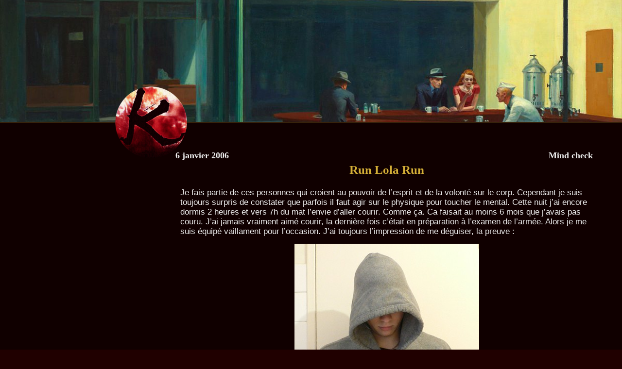

--- FILE ---
content_type: text/html; charset=UTF-8
request_url: https://www.ktana.net/2006/01/run-lola-run/
body_size: 7729
content:
<!DOCTYPE html><html lang="fr-FR" id="html"><head >	<meta charset="UTF-8" />
	<meta name="viewport" content="width=device-width, initial-scale=1" />
	<title>Run Lola Run &#8211; K`Tana</title>
<meta name='robots' content='max-image-preview:large' />
	<style>img:is([sizes="auto" i], [sizes^="auto," i]) { contain-intrinsic-size: 3000px 1500px }</style>
	<link rel='dns-prefetch' href='//www.google.com' />
<link rel="alternate" type="application/rss+xml" title="K`Tana &raquo; Flux" href="https://www.ktana.net/feed/" />
<link rel="alternate" type="application/rss+xml" title="K`Tana &raquo; Flux des commentaires" href="https://www.ktana.net/comments/feed/" />
<link rel="alternate" type="application/rss+xml" title="K`Tana &raquo; Run Lola Run Flux des commentaires" href="https://www.ktana.net/2006/01/run-lola-run/feed/" />
<script type="text/javascript">
/* <![CDATA[ */
window._wpemojiSettings = {"baseUrl":"https:\/\/s.w.org\/images\/core\/emoji\/16.0.1\/72x72\/","ext":".png","svgUrl":"https:\/\/s.w.org\/images\/core\/emoji\/16.0.1\/svg\/","svgExt":".svg","source":{"concatemoji":"https:\/\/www.ktana.net\/wp-includes\/js\/wp-emoji-release.min.js?ver=6.8.3"}};
/*! This file is auto-generated */
!function(s,n){var o,i,e;function c(e){try{var t={supportTests:e,timestamp:(new Date).valueOf()};sessionStorage.setItem(o,JSON.stringify(t))}catch(e){}}function p(e,t,n){e.clearRect(0,0,e.canvas.width,e.canvas.height),e.fillText(t,0,0);var t=new Uint32Array(e.getImageData(0,0,e.canvas.width,e.canvas.height).data),a=(e.clearRect(0,0,e.canvas.width,e.canvas.height),e.fillText(n,0,0),new Uint32Array(e.getImageData(0,0,e.canvas.width,e.canvas.height).data));return t.every(function(e,t){return e===a[t]})}function u(e,t){e.clearRect(0,0,e.canvas.width,e.canvas.height),e.fillText(t,0,0);for(var n=e.getImageData(16,16,1,1),a=0;a<n.data.length;a++)if(0!==n.data[a])return!1;return!0}function f(e,t,n,a){switch(t){case"flag":return n(e,"\ud83c\udff3\ufe0f\u200d\u26a7\ufe0f","\ud83c\udff3\ufe0f\u200b\u26a7\ufe0f")?!1:!n(e,"\ud83c\udde8\ud83c\uddf6","\ud83c\udde8\u200b\ud83c\uddf6")&&!n(e,"\ud83c\udff4\udb40\udc67\udb40\udc62\udb40\udc65\udb40\udc6e\udb40\udc67\udb40\udc7f","\ud83c\udff4\u200b\udb40\udc67\u200b\udb40\udc62\u200b\udb40\udc65\u200b\udb40\udc6e\u200b\udb40\udc67\u200b\udb40\udc7f");case"emoji":return!a(e,"\ud83e\udedf")}return!1}function g(e,t,n,a){var r="undefined"!=typeof WorkerGlobalScope&&self instanceof WorkerGlobalScope?new OffscreenCanvas(300,150):s.createElement("canvas"),o=r.getContext("2d",{willReadFrequently:!0}),i=(o.textBaseline="top",o.font="600 32px Arial",{});return e.forEach(function(e){i[e]=t(o,e,n,a)}),i}function t(e){var t=s.createElement("script");t.src=e,t.defer=!0,s.head.appendChild(t)}"undefined"!=typeof Promise&&(o="wpEmojiSettingsSupports",i=["flag","emoji"],n.supports={everything:!0,everythingExceptFlag:!0},e=new Promise(function(e){s.addEventListener("DOMContentLoaded",e,{once:!0})}),new Promise(function(t){var n=function(){try{var e=JSON.parse(sessionStorage.getItem(o));if("object"==typeof e&&"number"==typeof e.timestamp&&(new Date).valueOf()<e.timestamp+604800&&"object"==typeof e.supportTests)return e.supportTests}catch(e){}return null}();if(!n){if("undefined"!=typeof Worker&&"undefined"!=typeof OffscreenCanvas&&"undefined"!=typeof URL&&URL.createObjectURL&&"undefined"!=typeof Blob)try{var e="postMessage("+g.toString()+"("+[JSON.stringify(i),f.toString(),p.toString(),u.toString()].join(",")+"));",a=new Blob([e],{type:"text/javascript"}),r=new Worker(URL.createObjectURL(a),{name:"wpTestEmojiSupports"});return void(r.onmessage=function(e){c(n=e.data),r.terminate(),t(n)})}catch(e){}c(n=g(i,f,p,u))}t(n)}).then(function(e){for(var t in e)n.supports[t]=e[t],n.supports.everything=n.supports.everything&&n.supports[t],"flag"!==t&&(n.supports.everythingExceptFlag=n.supports.everythingExceptFlag&&n.supports[t]);n.supports.everythingExceptFlag=n.supports.everythingExceptFlag&&!n.supports.flag,n.DOMReady=!1,n.readyCallback=function(){n.DOMReady=!0}}).then(function(){return e}).then(function(){var e;n.supports.everything||(n.readyCallback(),(e=n.source||{}).concatemoji?t(e.concatemoji):e.wpemoji&&e.twemoji&&(t(e.twemoji),t(e.wpemoji)))}))}((window,document),window._wpemojiSettings);
/* ]]> */
</script>
<link rel='stylesheet' id='uikit-css' href='https://www.ktana.net/wp-content/uploads/beans/compiler/uikit/3b04e69-ab4278a.css?ver=6.8.3' type='text/css' media='all' />
<style id='wp-emoji-styles-inline-css' type='text/css'>

	img.wp-smiley, img.emoji {
		display: inline !important;
		border: none !important;
		box-shadow: none !important;
		height: 1em !important;
		width: 1em !important;
		margin: 0 0.07em !important;
		vertical-align: -0.1em !important;
		background: none !important;
		padding: 0 !important;
	}
</style>
<link rel='stylesheet' id='wp-block-library-css' href='https://www.ktana.net/wp-includes/css/dist/block-library/style.min.css?ver=6.8.3' type='text/css' media='all' />
<style id='classic-theme-styles-inline-css' type='text/css'>
/*! This file is auto-generated */
.wp-block-button__link{color:#fff;background-color:#32373c;border-radius:9999px;box-shadow:none;text-decoration:none;padding:calc(.667em + 2px) calc(1.333em + 2px);font-size:1.125em}.wp-block-file__button{background:#32373c;color:#fff;text-decoration:none}
</style>
<style id='global-styles-inline-css' type='text/css'>
:root{--wp--preset--aspect-ratio--square: 1;--wp--preset--aspect-ratio--4-3: 4/3;--wp--preset--aspect-ratio--3-4: 3/4;--wp--preset--aspect-ratio--3-2: 3/2;--wp--preset--aspect-ratio--2-3: 2/3;--wp--preset--aspect-ratio--16-9: 16/9;--wp--preset--aspect-ratio--9-16: 9/16;--wp--preset--color--black: #000000;--wp--preset--color--cyan-bluish-gray: #abb8c3;--wp--preset--color--white: #ffffff;--wp--preset--color--pale-pink: #f78da7;--wp--preset--color--vivid-red: #cf2e2e;--wp--preset--color--luminous-vivid-orange: #ff6900;--wp--preset--color--luminous-vivid-amber: #fcb900;--wp--preset--color--light-green-cyan: #7bdcb5;--wp--preset--color--vivid-green-cyan: #00d084;--wp--preset--color--pale-cyan-blue: #8ed1fc;--wp--preset--color--vivid-cyan-blue: #0693e3;--wp--preset--color--vivid-purple: #9b51e0;--wp--preset--gradient--vivid-cyan-blue-to-vivid-purple: linear-gradient(135deg,rgba(6,147,227,1) 0%,rgb(155,81,224) 100%);--wp--preset--gradient--light-green-cyan-to-vivid-green-cyan: linear-gradient(135deg,rgb(122,220,180) 0%,rgb(0,208,130) 100%);--wp--preset--gradient--luminous-vivid-amber-to-luminous-vivid-orange: linear-gradient(135deg,rgba(252,185,0,1) 0%,rgba(255,105,0,1) 100%);--wp--preset--gradient--luminous-vivid-orange-to-vivid-red: linear-gradient(135deg,rgba(255,105,0,1) 0%,rgb(207,46,46) 100%);--wp--preset--gradient--very-light-gray-to-cyan-bluish-gray: linear-gradient(135deg,rgb(238,238,238) 0%,rgb(169,184,195) 100%);--wp--preset--gradient--cool-to-warm-spectrum: linear-gradient(135deg,rgb(74,234,220) 0%,rgb(151,120,209) 20%,rgb(207,42,186) 40%,rgb(238,44,130) 60%,rgb(251,105,98) 80%,rgb(254,248,76) 100%);--wp--preset--gradient--blush-light-purple: linear-gradient(135deg,rgb(255,206,236) 0%,rgb(152,150,240) 100%);--wp--preset--gradient--blush-bordeaux: linear-gradient(135deg,rgb(254,205,165) 0%,rgb(254,45,45) 50%,rgb(107,0,62) 100%);--wp--preset--gradient--luminous-dusk: linear-gradient(135deg,rgb(255,203,112) 0%,rgb(199,81,192) 50%,rgb(65,88,208) 100%);--wp--preset--gradient--pale-ocean: linear-gradient(135deg,rgb(255,245,203) 0%,rgb(182,227,212) 50%,rgb(51,167,181) 100%);--wp--preset--gradient--electric-grass: linear-gradient(135deg,rgb(202,248,128) 0%,rgb(113,206,126) 100%);--wp--preset--gradient--midnight: linear-gradient(135deg,rgb(2,3,129) 0%,rgb(40,116,252) 100%);--wp--preset--font-size--small: 13px;--wp--preset--font-size--medium: 20px;--wp--preset--font-size--large: 36px;--wp--preset--font-size--x-large: 42px;--wp--preset--spacing--20: 0.44rem;--wp--preset--spacing--30: 0.67rem;--wp--preset--spacing--40: 1rem;--wp--preset--spacing--50: 1.5rem;--wp--preset--spacing--60: 2.25rem;--wp--preset--spacing--70: 3.38rem;--wp--preset--spacing--80: 5.06rem;--wp--preset--shadow--natural: 6px 6px 9px rgba(0, 0, 0, 0.2);--wp--preset--shadow--deep: 12px 12px 50px rgba(0, 0, 0, 0.4);--wp--preset--shadow--sharp: 6px 6px 0px rgba(0, 0, 0, 0.2);--wp--preset--shadow--outlined: 6px 6px 0px -3px rgba(255, 255, 255, 1), 6px 6px rgba(0, 0, 0, 1);--wp--preset--shadow--crisp: 6px 6px 0px rgba(0, 0, 0, 1);}:where(.is-layout-flex){gap: 0.5em;}:where(.is-layout-grid){gap: 0.5em;}body .is-layout-flex{display: flex;}.is-layout-flex{flex-wrap: wrap;align-items: center;}.is-layout-flex > :is(*, div){margin: 0;}body .is-layout-grid{display: grid;}.is-layout-grid > :is(*, div){margin: 0;}:where(.wp-block-columns.is-layout-flex){gap: 2em;}:where(.wp-block-columns.is-layout-grid){gap: 2em;}:where(.wp-block-post-template.is-layout-flex){gap: 1.25em;}:where(.wp-block-post-template.is-layout-grid){gap: 1.25em;}.has-black-color{color: var(--wp--preset--color--black) !important;}.has-cyan-bluish-gray-color{color: var(--wp--preset--color--cyan-bluish-gray) !important;}.has-white-color{color: var(--wp--preset--color--white) !important;}.has-pale-pink-color{color: var(--wp--preset--color--pale-pink) !important;}.has-vivid-red-color{color: var(--wp--preset--color--vivid-red) !important;}.has-luminous-vivid-orange-color{color: var(--wp--preset--color--luminous-vivid-orange) !important;}.has-luminous-vivid-amber-color{color: var(--wp--preset--color--luminous-vivid-amber) !important;}.has-light-green-cyan-color{color: var(--wp--preset--color--light-green-cyan) !important;}.has-vivid-green-cyan-color{color: var(--wp--preset--color--vivid-green-cyan) !important;}.has-pale-cyan-blue-color{color: var(--wp--preset--color--pale-cyan-blue) !important;}.has-vivid-cyan-blue-color{color: var(--wp--preset--color--vivid-cyan-blue) !important;}.has-vivid-purple-color{color: var(--wp--preset--color--vivid-purple) !important;}.has-black-background-color{background-color: var(--wp--preset--color--black) !important;}.has-cyan-bluish-gray-background-color{background-color: var(--wp--preset--color--cyan-bluish-gray) !important;}.has-white-background-color{background-color: var(--wp--preset--color--white) !important;}.has-pale-pink-background-color{background-color: var(--wp--preset--color--pale-pink) !important;}.has-vivid-red-background-color{background-color: var(--wp--preset--color--vivid-red) !important;}.has-luminous-vivid-orange-background-color{background-color: var(--wp--preset--color--luminous-vivid-orange) !important;}.has-luminous-vivid-amber-background-color{background-color: var(--wp--preset--color--luminous-vivid-amber) !important;}.has-light-green-cyan-background-color{background-color: var(--wp--preset--color--light-green-cyan) !important;}.has-vivid-green-cyan-background-color{background-color: var(--wp--preset--color--vivid-green-cyan) !important;}.has-pale-cyan-blue-background-color{background-color: var(--wp--preset--color--pale-cyan-blue) !important;}.has-vivid-cyan-blue-background-color{background-color: var(--wp--preset--color--vivid-cyan-blue) !important;}.has-vivid-purple-background-color{background-color: var(--wp--preset--color--vivid-purple) !important;}.has-black-border-color{border-color: var(--wp--preset--color--black) !important;}.has-cyan-bluish-gray-border-color{border-color: var(--wp--preset--color--cyan-bluish-gray) !important;}.has-white-border-color{border-color: var(--wp--preset--color--white) !important;}.has-pale-pink-border-color{border-color: var(--wp--preset--color--pale-pink) !important;}.has-vivid-red-border-color{border-color: var(--wp--preset--color--vivid-red) !important;}.has-luminous-vivid-orange-border-color{border-color: var(--wp--preset--color--luminous-vivid-orange) !important;}.has-luminous-vivid-amber-border-color{border-color: var(--wp--preset--color--luminous-vivid-amber) !important;}.has-light-green-cyan-border-color{border-color: var(--wp--preset--color--light-green-cyan) !important;}.has-vivid-green-cyan-border-color{border-color: var(--wp--preset--color--vivid-green-cyan) !important;}.has-pale-cyan-blue-border-color{border-color: var(--wp--preset--color--pale-cyan-blue) !important;}.has-vivid-cyan-blue-border-color{border-color: var(--wp--preset--color--vivid-cyan-blue) !important;}.has-vivid-purple-border-color{border-color: var(--wp--preset--color--vivid-purple) !important;}.has-vivid-cyan-blue-to-vivid-purple-gradient-background{background: var(--wp--preset--gradient--vivid-cyan-blue-to-vivid-purple) !important;}.has-light-green-cyan-to-vivid-green-cyan-gradient-background{background: var(--wp--preset--gradient--light-green-cyan-to-vivid-green-cyan) !important;}.has-luminous-vivid-amber-to-luminous-vivid-orange-gradient-background{background: var(--wp--preset--gradient--luminous-vivid-amber-to-luminous-vivid-orange) !important;}.has-luminous-vivid-orange-to-vivid-red-gradient-background{background: var(--wp--preset--gradient--luminous-vivid-orange-to-vivid-red) !important;}.has-very-light-gray-to-cyan-bluish-gray-gradient-background{background: var(--wp--preset--gradient--very-light-gray-to-cyan-bluish-gray) !important;}.has-cool-to-warm-spectrum-gradient-background{background: var(--wp--preset--gradient--cool-to-warm-spectrum) !important;}.has-blush-light-purple-gradient-background{background: var(--wp--preset--gradient--blush-light-purple) !important;}.has-blush-bordeaux-gradient-background{background: var(--wp--preset--gradient--blush-bordeaux) !important;}.has-luminous-dusk-gradient-background{background: var(--wp--preset--gradient--luminous-dusk) !important;}.has-pale-ocean-gradient-background{background: var(--wp--preset--gradient--pale-ocean) !important;}.has-electric-grass-gradient-background{background: var(--wp--preset--gradient--electric-grass) !important;}.has-midnight-gradient-background{background: var(--wp--preset--gradient--midnight) !important;}.has-small-font-size{font-size: var(--wp--preset--font-size--small) !important;}.has-medium-font-size{font-size: var(--wp--preset--font-size--medium) !important;}.has-large-font-size{font-size: var(--wp--preset--font-size--large) !important;}.has-x-large-font-size{font-size: var(--wp--preset--font-size--x-large) !important;}
:where(.wp-block-post-template.is-layout-flex){gap: 1.25em;}:where(.wp-block-post-template.is-layout-grid){gap: 1.25em;}
:where(.wp-block-columns.is-layout-flex){gap: 2em;}:where(.wp-block-columns.is-layout-grid){gap: 2em;}
:root :where(.wp-block-pullquote){font-size: 1.5em;line-height: 1.6;}
</style>
<link rel='stylesheet' id='nv-validation-style-css' href='https://www.ktana.net/wp-content/plugins/comment-form-js-validation/includes/public/css/nv-validation.css?ver=6.8.3' type='text/css' media='all' />
<link rel='stylesheet' id='arve-css' href='https://www.ktana.net/wp-content/plugins/advanced-responsive-video-embedder/build/main.css?ver=10.6.12' type='text/css' media='all' />
<link rel='stylesheet' id='child-style-css' href='https://www.ktana.net/wp-content/themes/nihonto/style.css?ver=6.8.3' type='text/css' media='all' />
<style id='akismet-widget-style-inline-css' type='text/css'>

			.a-stats {
				--akismet-color-mid-green: #357b49;
				--akismet-color-white: #fff;
				--akismet-color-light-grey: #f6f7f7;

				max-width: 350px;
				width: auto;
			}

			.a-stats * {
				all: unset;
				box-sizing: border-box;
			}

			.a-stats strong {
				font-weight: 600;
			}

			.a-stats a.a-stats__link,
			.a-stats a.a-stats__link:visited,
			.a-stats a.a-stats__link:active {
				background: var(--akismet-color-mid-green);
				border: none;
				box-shadow: none;
				border-radius: 8px;
				color: var(--akismet-color-white);
				cursor: pointer;
				display: block;
				font-family: -apple-system, BlinkMacSystemFont, 'Segoe UI', 'Roboto', 'Oxygen-Sans', 'Ubuntu', 'Cantarell', 'Helvetica Neue', sans-serif;
				font-weight: 500;
				padding: 12px;
				text-align: center;
				text-decoration: none;
				transition: all 0.2s ease;
			}

			/* Extra specificity to deal with TwentyTwentyOne focus style */
			.widget .a-stats a.a-stats__link:focus {
				background: var(--akismet-color-mid-green);
				color: var(--akismet-color-white);
				text-decoration: none;
			}

			.a-stats a.a-stats__link:hover {
				filter: brightness(110%);
				box-shadow: 0 4px 12px rgba(0, 0, 0, 0.06), 0 0 2px rgba(0, 0, 0, 0.16);
			}

			.a-stats .count {
				color: var(--akismet-color-white);
				display: block;
				font-size: 1.5em;
				line-height: 1.4;
				padding: 0 13px;
				white-space: nowrap;
			}
		
</style>
<script type="text/javascript" src="https://www.ktana.net/wp-includes/js/jquery/jquery.min.js?ver=3.7.1" id="jquery-core-js"></script>
<script type="text/javascript" src="https://www.ktana.net/wp-includes/js/jquery/jquery-migrate.min.js?ver=3.4.1" id="jquery-migrate-js"></script>
<script type="text/javascript" src="https://www.ktana.net/wp-content/uploads/beans/compiler/uikit/856f43f-70c1821.js?ver=6.8.3" id="uikit-js"></script>
<link rel="https://api.w.org/" href="https://www.ktana.net/wp-json/" /><link rel="alternate" title="JSON" type="application/json" href="https://www.ktana.net/wp-json/wp/v2/posts/1602" /><link rel="EditURI" type="application/rsd+xml" title="RSD" href="https://www.ktana.net/xmlrpc.php?rsd" />
<meta name="generator" content="WordPress 6.8.3" />
<link rel="canonical" href="https://www.ktana.net/2006/01/run-lola-run/" />
<link rel='shortlink' href='https://www.ktana.net/?p=1602' />
<link rel="alternate" title="oEmbed (JSON)" type="application/json+oembed" href="https://www.ktana.net/wp-json/oembed/1.0/embed?url=https%3A%2F%2Fwww.ktana.net%2F2006%2F01%2Frun-lola-run%2F" />
<link rel="alternate" title="oEmbed (XML)" type="text/xml+oembed" href="https://www.ktana.net/wp-json/oembed/1.0/embed?url=https%3A%2F%2Fwww.ktana.net%2F2006%2F01%2Frun-lola-run%2F&#038;format=xml" />
<meta name="theme-color" content="#100000" /><style type="text/css" id="custom-background-css">
body.custom-background { background-color: #200000; }
</style>
		<link rel="pingback" href="https://www.ktana.net/xmlrpc.php">
		<style type="text/css">
		.tm-header {
			background-image: url(https://www.ktana.net/wp-content/uploads/2019/05/cropped-header_nighthawks.jpg);
			background-position: 50% 50%;
			background-size: cover;
			background-repeat: no-repeat;
		}
	</style>
	<link rel="icon" href="https://www.ktana.net/wp-content/uploads/2019/02/cropped-k_logo-32x32.png" sizes="32x32" />
<link rel="icon" href="https://www.ktana.net/wp-content/uploads/2019/02/cropped-k_logo-192x192.png" sizes="192x192" />
<link rel="apple-touch-icon" href="https://www.ktana.net/wp-content/uploads/2019/02/cropped-k_logo-180x180.png" />
<meta name="msapplication-TileImage" content="https://www.ktana.net/wp-content/uploads/2019/02/cropped-k_logo-270x270.png" />
</head><ul class="beans-skip-links"><li ><a href="#beans-primary-navigation" class="screen-reader-shortcut">Aller à la navigation principale.</a></li><li ><a href="#beans-content" class="screen-reader-shortcut">Aller au contenu.</a></li><li ><a href="#beans-primary-sidebar" class="screen-reader-shortcut">Aller à la sidebar principale.</a></li></ul><body class="wp-singular post-template-default single single-post postid-1602 single-format-standard custom-background wp-theme-tm-beans wp-child-theme-nihonto uk-form no-js" itemscope="itemscope" itemtype="https://schema.org/WebPage"><div class="tm-site"><header class="tm-header uk-block" role="banner" itemscope="itemscope" itemtype="https://schema.org/WPHeader"><div class="tm-site-branding uk-float-left uk-margin-small-top uk-hidden"><a href="https://www.ktana.net" rel="home" itemprop="headline">K`Tana</a></div><nav class="tm-primary-menu uk-float-right uk-navbar uk-visible-small" id="beans-primary-navigation" role="navigation" itemscope="itemscope" itemtype="https://schema.org/SiteNavigationElement" aria-label="Menu de navigation principale" tabindex="-1"><ul id="menu-menu-haut" class="uk-navbar-nav"><li class="menu-item menu-item-type-post_type menu-item-object-page menu-item-3691" itemprop="name"><a href="https://www.ktana.net/a-propos/" itemprop="url">À propos</a></li><li class="menu-item menu-item-type-post_type menu-item-object-page menu-item-3724" itemprop="name"><a href="https://www.ktana.net/archives/" itemprop="url">Archives</a></li></ul></nav></header><main class="tm-main uk-block"><div class="uk-container uk-container-center"><div class="uk-grid" data-uk-grid-margin=""><div class="tm-primary uk-width-medium-3-4 uk-push-1-4"><a href='https://www.ktana.net' alt='Logo' title='Accueil'><div class='logo'></div></a><div class="tm-content" id="beans-content" role="main" itemprop="mainEntityOfPage" tabindex="-1" itemscope="itemscope" itemtype="https://schema.org/Blog"><article id="1602" class="uk-article uk-panel-box post-1602 post type-post status-publish format-standard hentry category-mind-check" itemscope="itemscope" itemtype="https://schema.org/BlogPosting" itemprop="blogPost"><header ><ul class="uk-article-meta uk-subnav uk-subnav-line"><li ><time datetime="2006-01-06T08:50:00+01:00" itemprop="datePublished">6 janvier 2006</time></li><li class="alignright">Mind check</li></ul><h1 class="uk-article-title uk-text-center" itemprop="headline">Run Lola Run</h1></header><div itemprop="articleBody"><div class="tm-article-content" itemprop="text"><p>Je fais partie de ces personnes qui croient au pouvoir de l&rsquo;esprit et de la volonté sur le corp. Cependant je suis toujours surpris de constater que parfois il faut agir sur le physique pour toucher le mental. Cette nuit j&rsquo;ai encore dormis 2 heures et vers 7h du mat l&rsquo;envie d&rsquo;aller courir. Comme ça. Ca faisait au moins 6 mois que j&rsquo;avais pas couru. J&rsquo;ai jamais vraiment aimé courir, la dernière fois c&rsquo;était en préparation à l&rsquo;examen de l&rsquo;armée. Alors je me suis équipé vaillament pour l&rsquo;occasion. J&rsquo;ai toujours l&rsquo;impression de me déguiser, la preuve :</p>
<p><img fetchpriority="high" decoding="async" class="aligncenter size-full wp-image-1603" src="https://www.ktana.net/wp-content/uploads/2006/01/P1000696.jpg" alt="" width="380" height="782" srcset="https://www.ktana.net/wp-content/uploads/2006/01/P1000696.jpg 380w, https://www.ktana.net/wp-content/uploads/2006/01/P1000696-146x300.jpg 146w" sizes="(max-width: 380px) 100vw, 380px" /></p>
<p style="text-align: center;">Etonnant non ?</p>
<p>Je me suis donc lancé dans le jour qui se levais pour courir autour de mon Lac-fétiche-à-moi. Ca fait du bien, plus que je croyais. Sentir ses poumons se remplir de napalm, puis une fois le second souffle atteint pouvoir commencer à evacuer ses pensées en même temps que son energie. Laisser vagabonder et relativiser. Se débarasser de tout ce qui encombre votre esprit. Je pensai au petit cercle des bloggeurs qui représente peut être une partie de notre génération, du moins ceux que je parcourt le plus souvent, des gens un peu décalés, souvent brillants et intelligents, ayant toujours ce point de vue sur le monde extérieur, souvent torturés, extra-sensibles, et tristement seuls. Echantillons de personnes perdues parce qu&rsquo;à la fois trop réalistes et trop réveuses.<br />
Je me suis égaré&#8230; Je terminerai par un extrait de ce qui vogait dans mes oreilles pendant que je travaillai l&rsquo;usure de mes pompes:<br />
&#8211; Craig Armstrong : Inhaler, Ball, Hanging, Escape, Rise<br />
&#8211; Fumuj : Goudron mouillé , Poupoudance<br />
&#8211; The Pixies : Hey, Where Is My Mind<br />
et en vrac : Prodigy-Breathe, Fatboy Slim-The Rockafeller Skank, Pearl Jam-Do The Evolution, Asian Dub Fondation-Fortress Europe, Bombfunk MCs-Freestyler, Mick Jagger &amp; Lenny Kravitz- God Gave Me Everything, Deftones-Change.<br />
P.S. Bon anniversaire à ma soeur qui fête ses 19 ans&#8230; Eternelle Pétasse que j&rsquo;aime.</p>
<!--<rdf:RDF xmlns:rdf="http://www.w3.org/1999/02/22-rdf-syntax-ns#"
			xmlns:dc="http://purl.org/dc/elements/1.1/"
			xmlns:trackback="http://madskills.com/public/xml/rss/module/trackback/">
		<rdf:Description rdf:about="https://www.ktana.net/2006/01/run-lola-run/"
    dc:identifier="https://www.ktana.net/2006/01/run-lola-run/"
    dc:title="Run Lola Run"
    trackback:ping="https://www.ktana.net/2006/01/run-lola-run/trackback/" />
</rdf:RDF>-->
</div></div><nav role="navigation" aria-label="Pagination"><ul class="uk-pagination"><li class="uk-pagination-previous"><a href="https://www.ktana.net/2006/01/abel-men-voudra-pas/" rel="previous" title="Abel m&#039;en voudra pas."><span class="uk-icon-angle-double-left uk-margin-small-right" aria-hidden="true"></span>Article précédent</a></li><li class="uk-pagination-next"><a href="https://www.ktana.net/2006/01/pseudo-pense-a-la-con/" rel="next" title="Pseudo pensé à la con.">Article suivant<span class="uk-icon-angle-double-right uk-margin-small-left" aria-hidden="true"></span></a></li></ul></nav><div id="comments" class="tm-comments uk-panel-box"><h2 class="uk-text-center">3 commentaires</h2><ol class="uk-comment-list"><li id="comment-1121" class="comment even thread-even depth-1"><article id="div-comment-1121" class="uk-comment" itemprop="comment" itemscope="itemscope" itemtype="https://schema.org/Comment"><header class="uk-comment-header"><div class="uk-comment-avatar"><img alt='' src='https://secure.gravatar.com/avatar/?s=50&#038;d=mm&#038;r=g' srcset='https://secure.gravatar.com/avatar/?s=100&#038;d=mm&#038;r=g 2x' class='avatar avatar-50 photo avatar-default' height='50' width='50' decoding='async'/></div><div class="uk-comment-title" itemprop="author" itemscope="itemscope" itemtype="https://schema.org/Person">Léa</div><div class="uk-comment-meta"><time datetime="2006-01-06T20:38:00+01:00" itemprop="datePublished"><a href="https://www.ktana.net/2006/01/run-lola-run/#comment-1121">06 janvier 2006 à 20 h 38 min</a></time></div></header><div class="uk-comment-body" itemprop="text"><p>Lola rennt. (je l&rsquo;ai vu en allemand)<br />
J&rsquo;ai beaucoup aimé.</p>
<ul class="tm-comment-links uk-subnav uk-subnav-line alignright"><li ><a rel="nofollow" class="comment-reply-link" href="https://www.ktana.net/2006/01/run-lola-run/?replytocom=1121#respond" data-commentid="1121" data-postid="1602" data-belowelement="div-comment-1121" data-respondelement="respond" data-replyto="Répondre à Léa" aria-label="Répondre à Léa">Répondre</a></li>

--- FILE ---
content_type: text/css
request_url: https://www.ktana.net/wp-content/plugins/comment-form-js-validation/includes/public/css/nv-validation.css?ver=6.8.3
body_size: -24
content:
#commentform .error { border-color: #FF0000;}
#commentform div.error {color: #FF0000;}


--- FILE ---
content_type: text/css
request_url: https://www.ktana.net/wp-content/themes/nihonto/style.css?ver=6.8.3
body_size: 144
content:
/*
Theme Name: Nihonto
Description: Thème principal pour ktana.net
Author: Eliness - Basé sur Beans
Author URI: http://www.hypothermia.net - http://www.getbeans.io
Template: tm-beans
Version: 1.0.0
Text Domain: nihonto
License: GNU General Public License v2 or later
License URI: http://www.gnu.org/licenses/gpl-2.0.html
*/